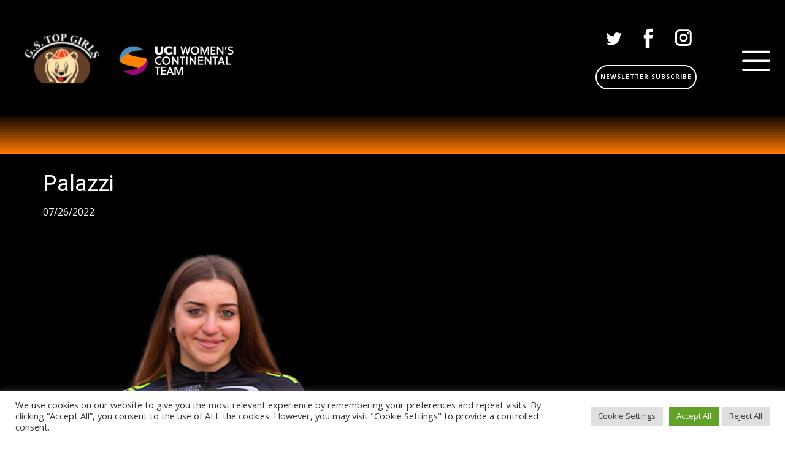

--- FILE ---
content_type: text/html; charset=UTF-8
request_url: https://gstopgirls.com/palazzi-3/
body_size: 16231
content:
<!DOCTYPE html>
<html lang="it-IT" class="no-js" style="font-size:16px">
<head>
    <meta charset="UTF-8">
    <meta name="viewport" content="width=device-width, initial-scale=1">
    <meta name="generator" content="Nicepage 4.11.3, nicepage.com" />
    <link rel="profile" href="https://gmpg.org/xfn/11">
                    <script>(function(html){html.className = html.className.replace(/\bno-js\b/,'js')})(document.documentElement);</script>
<title>Palazzi &#8211; A.S.D. GS Top Girls Fassa Bortolo</title>
    <style>
        #wpadminbar #wp-admin-bar-vtrts_free_top_button .ab-icon:before {
            content: "\f185";
            color: #1DAE22;
            top: 3px;
        }
    </style>
    <meta name='robots' content='max-image-preview:large' />
<script type="text/javascript" >                function apbct_attach_event_handler__backend(elem, event, callback){                    if(typeof window.addEventListener === "function") elem.addEventListener(event, callback);                    else                                              elem.attachEvent(event, callback);                }                apbct_attach_event_handler__backend(window, 'load', function(){                    if (typeof ctSetCookie === "function")                        ctSetCookie('ct_checkjs', '1735619322' );                    else                         console.log('APBCT ERROR: apbct-public--functions is not loaded.');                });    </script><link rel='dns-prefetch' href='//www.googletagmanager.com' />
<link rel='dns-prefetch' href='//s.w.org' />
<link rel="alternate" type="application/rss+xml" title="A.S.D. GS Top Girls Fassa Bortolo &raquo; Feed" href="https://gstopgirls.com/feed/" />
<link rel="alternate" type="application/rss+xml" title="A.S.D. GS Top Girls Fassa Bortolo &raquo; Feed dei commenti" href="https://gstopgirls.com/comments/feed/" />
<link rel="alternate" type="text/calendar" title="A.S.D. GS Top Girls Fassa Bortolo &raquo; iCal Feed" href="https://gstopgirls.com/events/?ical=1" />
    <meta property="og:title" content="Palazzi"/>
    <meta property="og:type" content="article"/>
    <meta property="og:url" content="https://gstopgirls.com/palazzi-3/"/>
    <meta property="og:site_name" content="A.S.D. GS Top Girls Fassa Bortolo"/>
    <meta property="og:description" content="Spresiano (TV) &#8211; Direttore sportivo: Lucio Rigato"/>

        <meta name="twitter:site" content="@asdtopgirls">
        <meta name="twitter:card" content="summary_large_image">
        <meta name="twitter:title" content="Palazzi">
        <meta name="twitter:description" content="Spresiano (TV) &#8211; Direttore sportivo: Lucio Rigato">
<script type="application/ld+json">{"@context":"http:\/\/schema.org","@type":"Organization","name":"A.S.D. GS Top Girls Fassa Bortolo","sameAs":["https:\/\/twitter.com\/asdtopgirls","https:\/\/it-it.facebook.com\/TopGirlsFassaBortolo\/","https:\/\/www.instagram.com\/fassabortolo.topgirls\/","https:\/\/it-it.facebook.com\/TopGirlsFassaBortolo\/","https:\/\/twitter.com\/asdtopgirls","https:\/\/www.instagram.com\/fassabortolo.topgirls\/"],"url":"https:\/\/gstopgirls.com\/","logo":"https:\/\/gstopgirls.com\/wp-content\/themes\/2023\/images\/Headerlogo3.png"}</script>
<script type="application/ld+json">{"@context":"http:\/\/schema.org","@type":"Article","mainEntityOfPage":{"@type":"WebPage","@id":"https:\/\/gstopgirls.com\/palazzi-3\/"},"headline":"Palazzi","datePublished":"2022-07-26T15:32:41+0200","dateModified":"2022-07-26T15:32:41+0200","author":{"@type":"Person","name":"Press"},"description":"","publisher":{"@type":"Organization","name":"A.S.D. GS Top Girls Fassa Bortolo","logo":{"@type":"ImageObject","url":"https:\/\/gstopgirls.com\/wp-content\/themes\/2023\/images\/Headerlogo3.png","width":1000,"height":264}}}</script>
<meta name="theme-color" content="#478ac9">
<script type="text/javascript">
window._wpemojiSettings = {"baseUrl":"https:\/\/s.w.org\/images\/core\/emoji\/14.0.0\/72x72\/","ext":".png","svgUrl":"https:\/\/s.w.org\/images\/core\/emoji\/14.0.0\/svg\/","svgExt":".svg","source":{"concatemoji":"https:\/\/gstopgirls.com\/wp-includes\/js\/wp-emoji-release.min.js?ver=1ba488a641e357f06300c684f02fc15b"}};
/*! This file is auto-generated */
!function(e,a,t){var n,r,o,i=a.createElement("canvas"),p=i.getContext&&i.getContext("2d");function s(e,t){var a=String.fromCharCode,e=(p.clearRect(0,0,i.width,i.height),p.fillText(a.apply(this,e),0,0),i.toDataURL());return p.clearRect(0,0,i.width,i.height),p.fillText(a.apply(this,t),0,0),e===i.toDataURL()}function c(e){var t=a.createElement("script");t.src=e,t.defer=t.type="text/javascript",a.getElementsByTagName("head")[0].appendChild(t)}for(o=Array("flag","emoji"),t.supports={everything:!0,everythingExceptFlag:!0},r=0;r<o.length;r++)t.supports[o[r]]=function(e){if(!p||!p.fillText)return!1;switch(p.textBaseline="top",p.font="600 32px Arial",e){case"flag":return s([127987,65039,8205,9895,65039],[127987,65039,8203,9895,65039])?!1:!s([55356,56826,55356,56819],[55356,56826,8203,55356,56819])&&!s([55356,57332,56128,56423,56128,56418,56128,56421,56128,56430,56128,56423,56128,56447],[55356,57332,8203,56128,56423,8203,56128,56418,8203,56128,56421,8203,56128,56430,8203,56128,56423,8203,56128,56447]);case"emoji":return!s([129777,127995,8205,129778,127999],[129777,127995,8203,129778,127999])}return!1}(o[r]),t.supports.everything=t.supports.everything&&t.supports[o[r]],"flag"!==o[r]&&(t.supports.everythingExceptFlag=t.supports.everythingExceptFlag&&t.supports[o[r]]);t.supports.everythingExceptFlag=t.supports.everythingExceptFlag&&!t.supports.flag,t.DOMReady=!1,t.readyCallback=function(){t.DOMReady=!0},t.supports.everything||(n=function(){t.readyCallback()},a.addEventListener?(a.addEventListener("DOMContentLoaded",n,!1),e.addEventListener("load",n,!1)):(e.attachEvent("onload",n),a.attachEvent("onreadystatechange",function(){"complete"===a.readyState&&t.readyCallback()})),(e=t.source||{}).concatemoji?c(e.concatemoji):e.wpemoji&&e.twemoji&&(c(e.twemoji),c(e.wpemoji)))}(window,document,window._wpemojiSettings);
</script>
<style type="text/css">
img.wp-smiley,
img.emoji {
	display: inline !important;
	border: none !important;
	box-shadow: none !important;
	height: 1em !important;
	width: 1em !important;
	margin: 0 0.07em !important;
	vertical-align: -0.1em !important;
	background: none !important;
	padding: 0 !important;
}
</style>
	<link rel='stylesheet' id='sbi_styles-css'  href='https://gstopgirls.com/wp-content/plugins/instagram-feed/css/sbi-styles.min.css?ver=6.0.6' type='text/css' media='all' />
<link rel='stylesheet' id='wp-block-library-css'  href='https://gstopgirls.com/wp-includes/css/dist/block-library/style.min.css?ver=1ba488a641e357f06300c684f02fc15b' type='text/css' media='all' />
<style id='global-styles-inline-css' type='text/css'>
body{--wp--preset--color--black: #000000;--wp--preset--color--cyan-bluish-gray: #abb8c3;--wp--preset--color--white: #ffffff;--wp--preset--color--pale-pink: #f78da7;--wp--preset--color--vivid-red: #cf2e2e;--wp--preset--color--luminous-vivid-orange: #ff6900;--wp--preset--color--luminous-vivid-amber: #fcb900;--wp--preset--color--light-green-cyan: #7bdcb5;--wp--preset--color--vivid-green-cyan: #00d084;--wp--preset--color--pale-cyan-blue: #8ed1fc;--wp--preset--color--vivid-cyan-blue: #0693e3;--wp--preset--color--vivid-purple: #9b51e0;--wp--preset--gradient--vivid-cyan-blue-to-vivid-purple: linear-gradient(135deg,rgba(6,147,227,1) 0%,rgb(155,81,224) 100%);--wp--preset--gradient--light-green-cyan-to-vivid-green-cyan: linear-gradient(135deg,rgb(122,220,180) 0%,rgb(0,208,130) 100%);--wp--preset--gradient--luminous-vivid-amber-to-luminous-vivid-orange: linear-gradient(135deg,rgba(252,185,0,1) 0%,rgba(255,105,0,1) 100%);--wp--preset--gradient--luminous-vivid-orange-to-vivid-red: linear-gradient(135deg,rgba(255,105,0,1) 0%,rgb(207,46,46) 100%);--wp--preset--gradient--very-light-gray-to-cyan-bluish-gray: linear-gradient(135deg,rgb(238,238,238) 0%,rgb(169,184,195) 100%);--wp--preset--gradient--cool-to-warm-spectrum: linear-gradient(135deg,rgb(74,234,220) 0%,rgb(151,120,209) 20%,rgb(207,42,186) 40%,rgb(238,44,130) 60%,rgb(251,105,98) 80%,rgb(254,248,76) 100%);--wp--preset--gradient--blush-light-purple: linear-gradient(135deg,rgb(255,206,236) 0%,rgb(152,150,240) 100%);--wp--preset--gradient--blush-bordeaux: linear-gradient(135deg,rgb(254,205,165) 0%,rgb(254,45,45) 50%,rgb(107,0,62) 100%);--wp--preset--gradient--luminous-dusk: linear-gradient(135deg,rgb(255,203,112) 0%,rgb(199,81,192) 50%,rgb(65,88,208) 100%);--wp--preset--gradient--pale-ocean: linear-gradient(135deg,rgb(255,245,203) 0%,rgb(182,227,212) 50%,rgb(51,167,181) 100%);--wp--preset--gradient--electric-grass: linear-gradient(135deg,rgb(202,248,128) 0%,rgb(113,206,126) 100%);--wp--preset--gradient--midnight: linear-gradient(135deg,rgb(2,3,129) 0%,rgb(40,116,252) 100%);--wp--preset--duotone--dark-grayscale: url('#wp-duotone-dark-grayscale');--wp--preset--duotone--grayscale: url('#wp-duotone-grayscale');--wp--preset--duotone--purple-yellow: url('#wp-duotone-purple-yellow');--wp--preset--duotone--blue-red: url('#wp-duotone-blue-red');--wp--preset--duotone--midnight: url('#wp-duotone-midnight');--wp--preset--duotone--magenta-yellow: url('#wp-duotone-magenta-yellow');--wp--preset--duotone--purple-green: url('#wp-duotone-purple-green');--wp--preset--duotone--blue-orange: url('#wp-duotone-blue-orange');--wp--preset--font-size--small: 13px;--wp--preset--font-size--medium: 20px;--wp--preset--font-size--large: 36px;--wp--preset--font-size--x-large: 42px;}.has-black-color{color: var(--wp--preset--color--black) !important;}.has-cyan-bluish-gray-color{color: var(--wp--preset--color--cyan-bluish-gray) !important;}.has-white-color{color: var(--wp--preset--color--white) !important;}.has-pale-pink-color{color: var(--wp--preset--color--pale-pink) !important;}.has-vivid-red-color{color: var(--wp--preset--color--vivid-red) !important;}.has-luminous-vivid-orange-color{color: var(--wp--preset--color--luminous-vivid-orange) !important;}.has-luminous-vivid-amber-color{color: var(--wp--preset--color--luminous-vivid-amber) !important;}.has-light-green-cyan-color{color: var(--wp--preset--color--light-green-cyan) !important;}.has-vivid-green-cyan-color{color: var(--wp--preset--color--vivid-green-cyan) !important;}.has-pale-cyan-blue-color{color: var(--wp--preset--color--pale-cyan-blue) !important;}.has-vivid-cyan-blue-color{color: var(--wp--preset--color--vivid-cyan-blue) !important;}.has-vivid-purple-color{color: var(--wp--preset--color--vivid-purple) !important;}.has-black-background-color{background-color: var(--wp--preset--color--black) !important;}.has-cyan-bluish-gray-background-color{background-color: var(--wp--preset--color--cyan-bluish-gray) !important;}.has-white-background-color{background-color: var(--wp--preset--color--white) !important;}.has-pale-pink-background-color{background-color: var(--wp--preset--color--pale-pink) !important;}.has-vivid-red-background-color{background-color: var(--wp--preset--color--vivid-red) !important;}.has-luminous-vivid-orange-background-color{background-color: var(--wp--preset--color--luminous-vivid-orange) !important;}.has-luminous-vivid-amber-background-color{background-color: var(--wp--preset--color--luminous-vivid-amber) !important;}.has-light-green-cyan-background-color{background-color: var(--wp--preset--color--light-green-cyan) !important;}.has-vivid-green-cyan-background-color{background-color: var(--wp--preset--color--vivid-green-cyan) !important;}.has-pale-cyan-blue-background-color{background-color: var(--wp--preset--color--pale-cyan-blue) !important;}.has-vivid-cyan-blue-background-color{background-color: var(--wp--preset--color--vivid-cyan-blue) !important;}.has-vivid-purple-background-color{background-color: var(--wp--preset--color--vivid-purple) !important;}.has-black-border-color{border-color: var(--wp--preset--color--black) !important;}.has-cyan-bluish-gray-border-color{border-color: var(--wp--preset--color--cyan-bluish-gray) !important;}.has-white-border-color{border-color: var(--wp--preset--color--white) !important;}.has-pale-pink-border-color{border-color: var(--wp--preset--color--pale-pink) !important;}.has-vivid-red-border-color{border-color: var(--wp--preset--color--vivid-red) !important;}.has-luminous-vivid-orange-border-color{border-color: var(--wp--preset--color--luminous-vivid-orange) !important;}.has-luminous-vivid-amber-border-color{border-color: var(--wp--preset--color--luminous-vivid-amber) !important;}.has-light-green-cyan-border-color{border-color: var(--wp--preset--color--light-green-cyan) !important;}.has-vivid-green-cyan-border-color{border-color: var(--wp--preset--color--vivid-green-cyan) !important;}.has-pale-cyan-blue-border-color{border-color: var(--wp--preset--color--pale-cyan-blue) !important;}.has-vivid-cyan-blue-border-color{border-color: var(--wp--preset--color--vivid-cyan-blue) !important;}.has-vivid-purple-border-color{border-color: var(--wp--preset--color--vivid-purple) !important;}.has-vivid-cyan-blue-to-vivid-purple-gradient-background{background: var(--wp--preset--gradient--vivid-cyan-blue-to-vivid-purple) !important;}.has-light-green-cyan-to-vivid-green-cyan-gradient-background{background: var(--wp--preset--gradient--light-green-cyan-to-vivid-green-cyan) !important;}.has-luminous-vivid-amber-to-luminous-vivid-orange-gradient-background{background: var(--wp--preset--gradient--luminous-vivid-amber-to-luminous-vivid-orange) !important;}.has-luminous-vivid-orange-to-vivid-red-gradient-background{background: var(--wp--preset--gradient--luminous-vivid-orange-to-vivid-red) !important;}.has-very-light-gray-to-cyan-bluish-gray-gradient-background{background: var(--wp--preset--gradient--very-light-gray-to-cyan-bluish-gray) !important;}.has-cool-to-warm-spectrum-gradient-background{background: var(--wp--preset--gradient--cool-to-warm-spectrum) !important;}.has-blush-light-purple-gradient-background{background: var(--wp--preset--gradient--blush-light-purple) !important;}.has-blush-bordeaux-gradient-background{background: var(--wp--preset--gradient--blush-bordeaux) !important;}.has-luminous-dusk-gradient-background{background: var(--wp--preset--gradient--luminous-dusk) !important;}.has-pale-ocean-gradient-background{background: var(--wp--preset--gradient--pale-ocean) !important;}.has-electric-grass-gradient-background{background: var(--wp--preset--gradient--electric-grass) !important;}.has-midnight-gradient-background{background: var(--wp--preset--gradient--midnight) !important;}.has-small-font-size{font-size: var(--wp--preset--font-size--small) !important;}.has-medium-font-size{font-size: var(--wp--preset--font-size--medium) !important;}.has-large-font-size{font-size: var(--wp--preset--font-size--large) !important;}.has-x-large-font-size{font-size: var(--wp--preset--font-size--x-large) !important;}
</style>
<link rel='stylesheet' id='ct_public_css-css'  href='https://gstopgirls.com/wp-content/plugins/cleantalk-spam-protect/css/cleantalk-public.min.css?ver=5.181' type='text/css' media='all' />
<link rel='stylesheet' id='cookie-law-info-css'  href='https://gstopgirls.com/wp-content/plugins/cookie-law-info/public/css/cookie-law-info-public.css?ver=2.1.2' type='text/css' media='all' />
<link rel='stylesheet' id='cookie-law-info-gdpr-css'  href='https://gstopgirls.com/wp-content/plugins/cookie-law-info/public/css/cookie-law-info-gdpr.css?ver=2.1.2' type='text/css' media='all' />
<link rel='stylesheet' id='ctf_styles-css'  href='https://gstopgirls.com/wp-content/plugins/custom-twitter-feeds/css/ctf-styles.min.css?ver=2.0.1' type='text/css' media='all' />
<link rel='stylesheet' id='wpt-twitter-feed-css'  href='https://gstopgirls.com/wp-content/plugins/wp-to-twitter/css/twitter-feed.css?ver=1ba488a641e357f06300c684f02fc15b' type='text/css' media='all' />
<link rel='stylesheet' id='cff-css'  href='https://gstopgirls.com/wp-content/plugins/custom-facebook-feed/assets/css/cff-style.min.css?ver=4.1.4' type='text/css' media='all' />
<link rel='stylesheet' id='sb-font-awesome-css'  href='https://gstopgirls.com/wp-content/plugins/custom-facebook-feed/assets/css/font-awesome.min.css?ver=4.7.0' type='text/css' media='all' />
<link rel='stylesheet' id='theme-style-css'  href='https://gstopgirls.com/wp-content/themes/2023/style.css?ver=1.0' type='text/css' media='all' />
<link rel='stylesheet' id='theme-media-css'  href='https://gstopgirls.com/wp-content/themes/2023/css/media.css?ver=1.0' type='text/css' media='all' />
<script type='text/javascript' id='ahc_front_js-js-extra'>
/* <![CDATA[ */
var ahc_ajax_front = {"ajax_url":"https:\/\/gstopgirls.com\/wp-admin\/admin-ajax.php","page_id":"8733","page_title":"Palazzi","post_type":"attachment"};
/* ]]> */
</script>
<script type='text/javascript' src='https://gstopgirls.com/wp-content/plugins/visitors-traffic-real-time-statistics/js/front.js?ver=1ba488a641e357f06300c684f02fc15b' id='ahc_front_js-js'></script>
<script type='text/javascript' src='https://gstopgirls.com/wp-includes/js/jquery/jquery.min.js?ver=3.6.0' id='jquery-core-js'></script>
<script type='text/javascript' src='https://gstopgirls.com/wp-includes/js/jquery/jquery-migrate.min.js?ver=3.3.2' id='jquery-migrate-js'></script>
<script type='text/javascript' id='spbc_cookie-js-extra'>
/* <![CDATA[ */
var spbcPublic = {"_ajax_nonce":"693a9fba77","_rest_nonce":"e606d211ae","_ajax_url":"\/wp-admin\/admin-ajax.php","_rest_url":"https:\/\/gstopgirls.com\/wp-json\/","data__set_cookies":"1","data__set_cookies__alt_sessions_type":"0"};
/* ]]> */
</script>
<script type='text/javascript' src='https://gstopgirls.com/wp-content/plugins/security-malware-firewall/js/spbc-cookie.min.js?ver=2.91' id='spbc_cookie-js'></script>
<script type='text/javascript' id='ct_public_functions-js-extra'>
/* <![CDATA[ */
var ctPublicFunctions = {"_ajax_nonce":"693a9fba77","_rest_nonce":"e606d211ae","_ajax_url":"\/wp-admin\/admin-ajax.php","_rest_url":"https:\/\/gstopgirls.com\/wp-json\/","data__cookies_type":"native","data__ajax_type":"admin_ajax","text__wait_for_decoding":"Wait for decoding...","cookiePrefix":""};
var ctPublic = {"pixel__setting":"0","pixel__enabled":"","pixel__url":null,"data__email_check_before_post":"1","data__cookies_type":"native","data__visible_fields_required":"1"};
/* ]]> */
</script>
<script type='text/javascript' src='https://gstopgirls.com/wp-content/plugins/cleantalk-spam-protect/js/apbct-public-bundle.min.js?ver=5.181' id='ct_public_functions-js'></script>
<script type='text/javascript' id='cookie-law-info-js-extra'>
/* <![CDATA[ */
var Cli_Data = {"nn_cookie_ids":[],"cookielist":[],"non_necessary_cookies":[],"ccpaEnabled":"","ccpaRegionBased":"","ccpaBarEnabled":"","strictlyEnabled":["necessary","obligatoire"],"ccpaType":"gdpr","js_blocking":"1","custom_integration":"","triggerDomRefresh":"","secure_cookies":""};
var cli_cookiebar_settings = {"animate_speed_hide":"500","animate_speed_show":"500","background":"#FFF","border":"#b1a6a6c2","border_on":"","button_1_button_colour":"#61a229","button_1_button_hover":"#4e8221","button_1_link_colour":"#fff","button_1_as_button":"1","button_1_new_win":"","button_2_button_colour":"#333","button_2_button_hover":"#292929","button_2_link_colour":"#444","button_2_as_button":"","button_2_hidebar":"","button_3_button_colour":"#dedfe0","button_3_button_hover":"#b2b2b3","button_3_link_colour":"#333333","button_3_as_button":"1","button_3_new_win":"","button_4_button_colour":"#dedfe0","button_4_button_hover":"#b2b2b3","button_4_link_colour":"#333333","button_4_as_button":"1","button_7_button_colour":"#61a229","button_7_button_hover":"#4e8221","button_7_link_colour":"#fff","button_7_as_button":"1","button_7_new_win":"","font_family":"inherit","header_fix":"","notify_animate_hide":"1","notify_animate_show":"","notify_div_id":"#cookie-law-info-bar","notify_position_horizontal":"right","notify_position_vertical":"bottom","scroll_close":"","scroll_close_reload":"","accept_close_reload":"","reject_close_reload":"","showagain_tab":"","showagain_background":"#fff","showagain_border":"#000","showagain_div_id":"#cookie-law-info-again","showagain_x_position":"100px","text":"#333333","show_once_yn":"","show_once":"10000","logging_on":"","as_popup":"","popup_overlay":"1","bar_heading_text":"","cookie_bar_as":"banner","popup_showagain_position":"bottom-right","widget_position":"left"};
var log_object = {"ajax_url":"https:\/\/gstopgirls.com\/wp-admin\/admin-ajax.php"};
/* ]]> */
</script>
<script type='text/javascript' src='https://gstopgirls.com/wp-content/plugins/cookie-law-info/public/js/cookie-law-info-public.js?ver=2.1.2' id='cookie-law-info-js'></script>

<!-- Snippet Google Analytics aggiunto da Site Kit -->
<script type='text/javascript' src='https://www.googletagmanager.com/gtag/js?id=UA-186531606-1' id='google_gtagjs-js' async></script>
<script type='text/javascript' id='google_gtagjs-js-after'>
window.dataLayer = window.dataLayer || [];function gtag(){dataLayer.push(arguments);}
gtag('set', 'linker', {"domains":["gstopgirls.com"]} );
gtag("js", new Date());
gtag("set", "developer_id.dZTNiMT", true);
gtag("config", "UA-186531606-1", {"anonymize_ip":true});
</script>

<!-- Termina lo snippet Google Analytics aggiunto da Site Kit -->
<script type='text/javascript' id='theme-script-js-extra'>
/* <![CDATA[ */
var screenReaderText = {"expand":"expand child menu","collapse":"collapse child menu"};
/* ]]> */
</script>
<script type='text/javascript' src='https://gstopgirls.com/wp-content/themes/2023/js/script.js?ver=1.0' id='theme-script-js'></script>
<script type='text/javascript' src='https://gstopgirls.com/wp-content/themes/2023/js/keyboard-image-navigation.js?ver=20160816' id='theme-keyboard-image-navigation-js'></script>
<link rel="https://api.w.org/" href="https://gstopgirls.com/wp-json/" /><link rel="alternate" type="application/json" href="https://gstopgirls.com/wp-json/wp/v2/media/8733" /><link rel="EditURI" type="application/rsd+xml" title="RSD" href="https://gstopgirls.com/xmlrpc.php?rsd" />
<link rel="wlwmanifest" type="application/wlwmanifest+xml" href="https://gstopgirls.com/wp-includes/wlwmanifest.xml" /> 
<link rel='shortlink' href='https://gstopgirls.com/?p=8733' />
<link rel="alternate" type="application/json+oembed" href="https://gstopgirls.com/wp-json/oembed/1.0/embed?url=https%3A%2F%2Fgstopgirls.com%2Fpalazzi-3%2F" />
<link rel="alternate" type="text/xml+oembed" href="https://gstopgirls.com/wp-json/oembed/1.0/embed?url=https%3A%2F%2Fgstopgirls.com%2Fpalazzi-3%2F&#038;format=xml" />
<meta name="generator" content="Site Kit by Google 1.79.1" /><style>
</style>
<meta name="keywords" content="Top Girls Fassa Bortolo ciclismo atlete calendario">
<meta name="tec-api-version" content="v1"><meta name="tec-api-origin" content="https://gstopgirls.com"><link rel="alternate" href="https://gstopgirls.com/wp-json/tribe/events/v1/" />		<script type="text/javascript">
			//Grid displaying after loading of images
			function display_grid() {
				jQuery('[id^="ei-grid-loading-"]').hide();
				jQuery('[id^="ei-grid-list-"]').show();
			}

			window.onload = display_grid;

			jQuery(function () {
				jQuery(document).on('click', '.fancybox-caption__body', function () {
					jQuery(this).toggleClass('full-caption')
				})
			});
		</script>
		<link rel="icon" href="https://gstopgirls.com/wp-content/uploads/2022/07/Palazzi.png"><!-- header styles -->

   <link id="u-google-font" rel="stylesheet" href="https://fonts.googleapis.com/css?family=Roboto:100,100i,300,300i,400,400i,500,500i,700,700i,900,900i|Open+Sans:300,300i,400,400i,500,500i,600,600i,700,700i,800,800i">
<style> .u-header {
  background-image: none;
}
.u-header .u-sheet-1 {
  min-height: 186px;
}
.u-header .u-image-1 {
  width: 640px;
  height: 170px;
  margin: 8px auto 0 -70px;
}
.u-header .u-logo-image-1 {
  width: 100%;
  height: 100%;
}
.u-header .u-social-icons-1 {
  height: 43px;
  min-height: 16px;
  width: 157px;
  min-width: 76px;
  margin: -138px 74px 0 auto;
}
.u-header .u-icon-1 {
  height: 100%;
}
.u-header .u-icon-2 {
  height: 100%;
}
.u-header .u-icon-3 {
  height: 100%;
}
.u-header .u-menu-1 {
  margin: -17px -46px 0 auto;
}
.u-header .u-nav-1 {
  font-size: 1rem;
  letter-spacing: 0px;
}
.u-header .u-nav-2 {
  font-size: 1rem;
  letter-spacing: 0px;
}
.u-header .u-nav-3 {
  font-size: 1rem;
  letter-spacing: 0px;
  width: 120px;
  margin: 20px auto 0;
}
.u-header .u-nav-4 {
  font-size: 1rem;
  letter-spacing: 0px;
}
.u-header .u-btn-1 {
  border-style: solid;
  font-weight: 700;
  text-transform: uppercase;
  font-size: 0.625rem;
  letter-spacing: 1px;
  background-image: none;
  margin: -14px 74px 40px auto;
  padding: 9px 6px 11px;
}
@media (max-width: 1199px) {
  .u-header .u-social-icons-1 {
    width: 157px;
  }
  .u-header .u-menu-1 {
    width: auto;
    margin-right: -23px;
  }
  .u-header .u-btn-1 {
    margin-top: -17px;
    margin-right: 74px;
    margin-bottom: 43px;
  }
}
@media (max-width: 991px) {
  .u-header .u-menu-1 {
    margin-top: -17px;
  }
  .u-header .u-btn-1 {
    margin-top: -17px;
  }
}
@media (max-width: 767px) {
  .u-header .u-image-1 {
    width: 478px;
    height: 126px;
  }
  .u-header .u-social-icons-1 {
    margin-top: -94px;
  }
  .u-header .u-menu-1 {
    margin-top: -24px;
  }
  .u-header .u-btn-1 {
    margin-top: -18px;
    margin-right: 74px;
    margin-bottom: 53px;
  }
}
@media (max-width: 575px) {
  .u-header .u-sheet-1 {
    min-height: 189px;
  }
  .u-header .u-image-1 {
    width: 476px;
    height: 125px;
    margin-top: 15px;
    margin-right: -156px;
    margin-left: auto;
  }
  .u-header .u-social-icons-1 {
    margin-top: -15px;
    margin-right: auto;
    margin-left: 13px;
  }
  .u-header .u-menu-1 {
    margin-top: -54px;
    margin-right: 13px;
    margin-bottom: 21px;
  }
  .u-header .u-nav-3 {
    margin-top: 23px;
  }
  .u-header .u-btn-1 {
    margin-top: -40px;
    margin-right: 42px;
    margin-bottom: 15px;
  }
}</style>
<!-- post styles -->

<style> .u-section-1 {
  background-image: linear-gradient(black, #ff7b00);
}
.u-section-1 .u-sheet-1 {
  min-height: 65px;
}
 .u-section-2 {
  background-image: none;
}
.u-section-2 .u-sheet-1 {
  min-height: 783px;
}
.u-section-2 .u-image-1 {
  height: 500px;
  margin: 60px auto 0 0;
}
.u-section-2 .u-text-1 {
  margin: 30px 0 0;
}
.u-section-2 .u-metadata-1 {
  margin: 13px auto 0 0;
}
.u-section-2 .u-text-2 {
  margin: 30px 0 60px;
}
@media (max-width: 1199px) {
  .u-section-2 .u-image-1 {
    margin-right: initial;
    margin-left: initial;
  }
  .u-section-2 .u-text-1 {
    margin-right: initial;
    margin-left: initial;
  }
}
@media (max-width: 991px) {
  .u-section-2 .u-sheet-1 {
    min-height: 768px;
  }
  .u-section-2 .u-image-1 {
    height: 460px;
    margin-right: initial;
    margin-left: initial;
  }
}
@media (max-width: 767px) {
  .u-section-2 .u-text-2 {
    margin-right: initial;
    margin-left: initial;
  }
}
@media (max-width: 575px) {
  .u-section-2 .u-sheet-1 {
    min-height: 659px;
  }
  .u-section-2 .u-image-1 {
    height: 326px;
    margin-right: initial;
    margin-left: initial;
  }
}
 .u-section-3 {
  background-image: linear-gradient(#ff7b00, black);
}
.u-section-3 .u-sheet-1 {
  min-height: 65px;
}
</style>
<!-- footer styles -->

<style> .u-footer {
  background-image: none;
}
.u-footer .u-sheet-1 {
  min-height: 519px;
}
.u-footer .u-line-1 {
  width: 1262px;
  border-style: solid;
  animation-duration: 1000ms;
  transform-origin: right center 0px;
  margin: 160px -61px 0;
}
.u-footer .u-image-1 {
  width: 124px;
  height: 71px;
  margin: 17px auto 0;
}
.u-footer .u-image-2 {
  width: 203px;
  height: 40px;
  margin: -55px 672px 0 auto;
}
.u-footer .u-image-3 {
  width: 179px;
  height: 34px;
  margin: -31px 289px 0 auto;
}
.u-footer .u-image-4 {
  width: 106px;
  height: 106px;
  margin: 11px 672px 0 auto;
}
.u-footer .u-image-5 {
  width: 225px;
  height: 43px;
  margin: -17px auto 0 365px;
}
.u-footer .u-image-6 {
  width: 89px;
  height: 89px;
  margin: -122px 38px 0 auto;
}
.u-footer .u-image-7 {
  width: 72px;
  height: 72px;
  margin: -81px 498px 0 auto;
}
.u-footer .u-image-8 {
  width: 90px;
  height: 48px;
  margin: -65px 295px 0 auto;
}
.u-footer .u-image-9 {
  width: 80px;
  height: 58px;
  object-position: 50% 88.53%;
  margin: -47px auto 0 38px;
}
.u-footer .u-image-10 {
  width: 149px;
  height: 33px;
  margin: -54px 140px 0 auto;
}
.u-footer .u-image-11 {
  width: 88px;
  height: 45px;
  margin: -31px 396px 0 auto;
}
.u-footer .u-image-12 {
  width: 79px;
  height: 41px;
  margin: -45px auto 0 478px;
}
.u-footer .u-image-13 {
  width: 72px;
  height: 45px;
  object-position: 0% 100%;
  margin: -40px auto 0 265px;
}
.u-footer .u-image-14 {
  width: 111px;
  height: 32px;
  margin: -41px auto 0 130px;
}
.u-footer .u-image-15 {
  width: 123px;
  height: 43px;
  margin: 22px 410px 0 auto;
}
.u-footer .u-image-16 {
  width: 146px;
  height: 42px;
  margin: -43px 249px 0 auto;
}
.u-footer .u-image-17 {
  width: 225px;
  height: 43px;
  margin: -42px auto 0 128px;
}
.u-footer .u-line-2 {
  width: 1262px;
  border-style: solid;
  animation-duration: 1000ms;
  transform-origin: left center 0px;
  margin: 12px -61px 0;
}
.u-footer .u-social-icons-1 {
  height: 32px;
  min-height: 16px;
  width: 116px;
  min-width: 68px;
  white-space: nowrap;
  animation-duration: 1000ms;
  margin: 15px auto 0;
}
.u-footer .u-icon-1 {
  height: 100%;
}
.u-footer .u-icon-2 {
  height: 100%;
}
.u-footer .u-icon-3 {
  height: 100%;
}
.u-footer .u-text-1 {
  width: 403px;
  margin: 11px auto 43px;
}
@media (max-width: 1199px) {
  .u-footer .u-sheet-1 {
    min-height: 521px;
  }
  .u-footer .u-line-1 {
    width: 997px;
    margin-top: 161px;
    margin-right: -35px;
    margin-left: -22px;
  }
  .u-footer .u-image-1 {
    width: 90px;
    height: 52px;
    margin-top: 10px;
  }
  .u-footer .u-image-2 {
    width: 203px;
    height: 40px;
    margin-top: -49px;
    margin-right: auto;
    margin-left: 193px;
  }
  .u-footer .u-image-3 {
    width: 179px;
    height: 34px;
    margin-top: -34px;
    margin-right: 216px;
  }
  .u-footer .u-image-4 {
    width: 106px;
    height: 106px;
    margin-top: -1px;
    margin-right: auto;
    margin-left: 346px;
  }
  .u-footer .u-image-5 {
    width: 201px;
    height: 38px;
    margin-top: -5px;
    margin-left: 218px;
  }
  .u-footer .u-image-6 {
    width: 47px;
    height: 47px;
    margin-top: -109px;
    margin-right: 37px;
  }
  .u-footer .u-image-7 {
    width: 72px;
    margin-top: -56px;
    margin-right: 105px;
  }
  .u-footer .u-image-8 {
    width: 90px;
    margin-top: -64px;
    margin-right: 282px;
  }
  .u-footer .u-image-9 {
    width: 80px;
    height: 58px;
    margin-top: -49px;
    margin-left: 48px;
  }
  .u-footer .u-image-10 {
    width: 149px;
    height: 33px;
    margin-top: 17px;
    margin-right: 40px;
  }
  .u-footer .u-image-11 {
    width: 88px;
    height: 44px;
    margin-top: -101px;
    margin-right: 382px;
  }
  .u-footer .u-image-12 {
    width: 79px;
    height: 41px;
    margin-top: -46px;
    margin-right: 196px;
    margin-left: auto;
  }
  .u-footer .u-image-13 {
    width: 72px;
    height: 45px;
    margin-top: -39px;
    margin-left: 259px;
  }
  .u-footer .u-image-14 {
    width: 111px;
    margin-top: -42px;
    margin-left: 136px;
  }
  .u-footer .u-image-15 {
    width: 108px;
    height: 39px;
    margin-top: 33px;
    margin-right: 223px;
  }
  .u-footer .u-image-16 {
    width: 132px;
    height: 38px;
    margin-top: -40px;
    margin-right: 356px;
  }
  .u-footer .u-image-17 {
    width: 146px;
    height: 28px;
    margin-top: -33px;
    margin-left: 40px;
  }
  .u-footer .u-line-2 {
    width: 997px;
    margin-top: 22px;
    margin-left: -28px;
    margin-right: -28px;
  }
  .u-footer .u-social-icons-1 {
    width: 116px;
    margin-top: 10px;
  }
  .u-footer .u-text-1 {
    width: 401px;
    margin-top: 11px;
    margin-bottom: 60px;
  }
}
@media (max-width: 991px) {
  .u-footer .u-line-1 {
    margin-top: 63px;
    margin-right: initial;
    margin-left: initial;
    width: auto;
  }
  .u-footer .u-image-1 {
    margin-top: 15px;
  }
  .u-footer .u-image-2 {
    margin-top: -49px;
    margin-left: 91px;
  }
  .u-footer .u-image-3 {
    margin-top: -34px;
    margin-right: 115px;
  }
  .u-footer .u-image-4 {
    margin-top: -10px;
    margin-left: 223px;
  }
  .u-footer .u-image-5 {
    width: 162px;
    height: 31px;
    margin-top: 37px;
    margin-left: auto;
  }
  .u-footer .u-image-6 {
    width: 53px;
    height: 54px;
    margin-top: -98px;
    margin-right: 26px;
  }
  .u-footer .u-image-7 {
    margin-top: -112px;
    margin-right: 115px;
  }
  .u-footer .u-image-8 {
    margin-top: -64px;
    margin-right: 17px;
  }
  .u-footer .u-image-9 {
    width: 65px;
    height: 47px;
    margin-top: 6px;
    margin-left: 31px;
  }
  .u-footer .u-image-10 {
    margin-top: -40px;
    margin-right: 211px;
  }
  .u-footer .u-image-11 {
    margin-top: -83px;
    margin-right: 292px;
  }
  .u-footer .u-image-12 {
    margin-top: -48px;
    margin-right: 204px;
  }
  .u-footer .u-image-13 {
    margin-top: -36px;
    margin-left: 136px;
  }
  .u-footer .u-image-14 {
    margin-top: -47px;
    margin-left: 18px;
  }
  .u-footer .u-image-15 {
    width: 108px;
    margin-top: 15px;
    margin-right: 92px;
  }
  .u-footer .u-image-16 {
    width: 108px;
    height: 31px;
    margin-top: -34px;
    margin-right: auto;
    margin-left: 118px;
  }
  .u-footer .u-image-17 {
    width: 111px;
    height: 21px;
    margin-top: -27px;
    margin-left: 238px;
  }
  .u-footer .u-line-2 {
    margin-top: 80px;
    margin-right: initial;
    margin-left: initial;
    width: auto;
  }
  .u-footer .u-social-icons-1 {
    margin-top: 16px;
  }
  .u-footer .u-text-1 {
    width: 400px;
    margin-top: 13px;
  }
}
@media (max-width: 767px) {
  .u-footer .u-line-1 {
    margin-top: 42px;
    width: auto;
    margin-right: initial;
    margin-left: initial;
  }
  .u-footer .u-image-1 {
    margin-top: 14px;
  }
  .u-footer .u-image-2 {
    width: 175px;
    height: 34px;
    margin-top: -43px;
    margin-left: 0;
  }
  .u-footer .u-image-3 {
    margin-top: -29px;
    margin-right: 0;
  }
  .u-footer .u-image-4 {
    width: 84px;
    height: 84px;
    margin-top: -9px;
    margin-left: auto;
  }
  .u-footer .u-image-5 {
    width: 130px;
    height: 24px;
    margin-top: -9px;
  }
  .u-footer .u-image-6 {
    width: 53px;
    height: 53px;
    margin-top: 8px;
    margin-right: 205px;
  }
  .u-footer .u-image-7 {
    width: 59px;
    height: 59px;
    margin-top: -148px;
    margin-right: 93px;
  }
  .u-footer .u-image-8 {
    margin-top: -54px;
    margin-right: auto;
    margin-left: 141px;
  }
  .u-footer .u-image-9 {
    width: 48px;
    height: 35px;
    margin-top: -43px;
    margin-left: 0;
  }
  .u-footer .u-image-10 {
    width: 115px;
    height: 25px;
    margin-top: 16px;
    margin-right: auto;
    margin-left: 0;
  }
  .u-footer .u-image-11 {
    margin-top: -77px;
    margin-right: 0;
  }
  .u-footer .u-image-12 {
    width: 63px;
    height: 33px;
    margin-top: -42px;
    margin-right: 158px;
  }
  .u-footer .u-image-13 {
    margin-top: 58px;
    margin-left: 175px;
  }
  .u-footer .u-image-14 {
    width: 83px;
    height: 24px;
    margin-top: -132px;
    margin-left: 58px;
  }
  .u-footer .u-image-15 {
    width: 80px;
    height: 29px;
    margin-top: 20px;
    margin-right: 118px;
  }
  .u-footer .u-image-16 {
    width: 81px;
    height: 23px;
    margin-top: -26px;
    margin-right: 98px;
  }
  .u-footer .u-image-17 {
    width: 111px;
    height: 21px;
    margin-top: -22px;
    margin-right: 0;
    margin-left: auto;
  }
  .u-footer .u-line-2 {
    margin-top: 72px;
    width: auto;
    margin-right: initial;
    margin-left: initial;
  }
  .u-footer .u-social-icons-1 {
    margin-top: 14px;
  }
  .u-footer .u-text-1 {
    margin-top: 10px;
  }
}
@media (max-width: 575px) {
  .u-footer .u-line-1 {
    margin-top: 62px;
    width: auto;
    margin-right: initial;
    margin-left: initial;
  }
  .u-footer .u-image-1 {
    width: 59px;
    height: 34px;
    margin-top: 15px;
  }
  .u-footer .u-image-2 {
    width: 116px;
    height: 23px;
    margin-top: -34px;
  }
  .u-footer .u-image-3 {
    width: 120px;
    height: 23px;
    margin-top: -17px;
    margin-right: auto;
    margin-left: 220px;
  }
  .u-footer .u-image-4 {
    width: 61px;
    height: 61px;
    margin-top: -9px;
    margin-right: 109px;
  }
  .u-footer .u-image-5 {
    width: 130px;
    height: 24px;
    margin-top: 22px;
    margin-right: 90px;
  }
  .u-footer .u-image-6 {
    width: 34px;
    height: 34px;
    margin-top: -95px;
    margin-right: 0;
  }
  .u-footer .u-image-7 {
    width: 29px;
    height: 29px;
    margin-top: -31px;
    margin-right: 42px;
  }
  .u-footer .u-image-8 {
    width: 65px;
    height: 35px;
    margin-top: -32px;
    margin-left: 105px;
  }
  .u-footer .u-image-9 {
    width: 37px;
    height: 27px;
    margin-top: -32px;
  }
  .u-footer .u-image-10 {
    width: 91px;
    height: 20px;
    margin-top: 8px;
    margin-left: 37px;
  }
  .u-footer .u-image-11 {
    width: 58px;
    height: 29px;
    margin-top: -21px;
    margin-right: 63px;
  }
  .u-footer .u-image-12 {
    width: 37px;
    height: 19px;
    margin-top: -58px;
    margin-right: 72px;
  }
  .u-footer .u-image-13 {
    width: 47px;
    height: 29px;
    margin-top: 13px;
    margin-left: auto;
  }
  .u-footer .u-image-14 {
    width: 70px;
    height: 20px;
    margin-top: -63px;
    margin-left: 43px;
  }
  .u-footer .u-image-15 {
    margin-top: 42px;
    margin-right: 0;
  }
  .u-footer .u-image-16 {
    width: 82px;
    height: 23px;
    margin-top: 8px;
    margin-left: auto;
    margin-right: auto;
  }
  .u-footer .u-image-17 {
    margin-top: -56px;
    margin-right: auto;
    margin-left: 0;
  }
  .u-footer .u-line-2 {
    margin-top: 45px;
    width: auto;
    margin-right: initial;
    margin-left: initial;
  }
  .u-footer .u-social-icons-1 {
    margin-top: 13px;
  }
  .u-footer .u-text-1 {
    width: 266px;
    margin-top: 11px;
  }
}</style>

<!-- Snippet Google AdSense aggiunto da Site Kit -->
<meta name="google-adsense-platform-account" content="ca-host-pub-2644536267352236">
<meta name="google-adsense-platform-domain" content="sitekit.withgoogle.com">
<!-- Termina lo snippet Google AdSense aggiunto da Site Kit -->
<link rel="alternate" type="application/rss+xml" title="RSS" href="https://gstopgirls.com/rsslatest.xml" /><script>
    if (!document.querySelector("meta[name='viewport")) {
        var vpMeta = document.createElement('meta');
        vpMeta.name = "viewport";
        vpMeta.content = "width=device-width, initial-scale=1.0";
        document.getElementsByTagName('head')[0].appendChild(vpMeta);
    }
</script>    
    
    
</head>

<body data-rsssl=1 class="attachment attachment-template-default single single-attachment postid-8733 attachmentid-8733 attachment-png tribe-no-js no-sidebar u-body u-white u-xl-mode  u-xl-mode"style="" >
<svg xmlns="http://www.w3.org/2000/svg" viewBox="0 0 0 0" width="0" height="0" focusable="false" role="none" style="visibility: hidden; position: absolute; left: -9999px; overflow: hidden;" ><defs><filter id="wp-duotone-dark-grayscale"><feColorMatrix color-interpolation-filters="sRGB" type="matrix" values=" .299 .587 .114 0 0 .299 .587 .114 0 0 .299 .587 .114 0 0 .299 .587 .114 0 0 " /><feComponentTransfer color-interpolation-filters="sRGB" ><feFuncR type="table" tableValues="0 0.49803921568627" /><feFuncG type="table" tableValues="0 0.49803921568627" /><feFuncB type="table" tableValues="0 0.49803921568627" /><feFuncA type="table" tableValues="1 1" /></feComponentTransfer><feComposite in2="SourceGraphic" operator="in" /></filter></defs></svg><svg xmlns="http://www.w3.org/2000/svg" viewBox="0 0 0 0" width="0" height="0" focusable="false" role="none" style="visibility: hidden; position: absolute; left: -9999px; overflow: hidden;" ><defs><filter id="wp-duotone-grayscale"><feColorMatrix color-interpolation-filters="sRGB" type="matrix" values=" .299 .587 .114 0 0 .299 .587 .114 0 0 .299 .587 .114 0 0 .299 .587 .114 0 0 " /><feComponentTransfer color-interpolation-filters="sRGB" ><feFuncR type="table" tableValues="0 1" /><feFuncG type="table" tableValues="0 1" /><feFuncB type="table" tableValues="0 1" /><feFuncA type="table" tableValues="1 1" /></feComponentTransfer><feComposite in2="SourceGraphic" operator="in" /></filter></defs></svg><svg xmlns="http://www.w3.org/2000/svg" viewBox="0 0 0 0" width="0" height="0" focusable="false" role="none" style="visibility: hidden; position: absolute; left: -9999px; overflow: hidden;" ><defs><filter id="wp-duotone-purple-yellow"><feColorMatrix color-interpolation-filters="sRGB" type="matrix" values=" .299 .587 .114 0 0 .299 .587 .114 0 0 .299 .587 .114 0 0 .299 .587 .114 0 0 " /><feComponentTransfer color-interpolation-filters="sRGB" ><feFuncR type="table" tableValues="0.54901960784314 0.98823529411765" /><feFuncG type="table" tableValues="0 1" /><feFuncB type="table" tableValues="0.71764705882353 0.25490196078431" /><feFuncA type="table" tableValues="1 1" /></feComponentTransfer><feComposite in2="SourceGraphic" operator="in" /></filter></defs></svg><svg xmlns="http://www.w3.org/2000/svg" viewBox="0 0 0 0" width="0" height="0" focusable="false" role="none" style="visibility: hidden; position: absolute; left: -9999px; overflow: hidden;" ><defs><filter id="wp-duotone-blue-red"><feColorMatrix color-interpolation-filters="sRGB" type="matrix" values=" .299 .587 .114 0 0 .299 .587 .114 0 0 .299 .587 .114 0 0 .299 .587 .114 0 0 " /><feComponentTransfer color-interpolation-filters="sRGB" ><feFuncR type="table" tableValues="0 1" /><feFuncG type="table" tableValues="0 0.27843137254902" /><feFuncB type="table" tableValues="0.5921568627451 0.27843137254902" /><feFuncA type="table" tableValues="1 1" /></feComponentTransfer><feComposite in2="SourceGraphic" operator="in" /></filter></defs></svg><svg xmlns="http://www.w3.org/2000/svg" viewBox="0 0 0 0" width="0" height="0" focusable="false" role="none" style="visibility: hidden; position: absolute; left: -9999px; overflow: hidden;" ><defs><filter id="wp-duotone-midnight"><feColorMatrix color-interpolation-filters="sRGB" type="matrix" values=" .299 .587 .114 0 0 .299 .587 .114 0 0 .299 .587 .114 0 0 .299 .587 .114 0 0 " /><feComponentTransfer color-interpolation-filters="sRGB" ><feFuncR type="table" tableValues="0 0" /><feFuncG type="table" tableValues="0 0.64705882352941" /><feFuncB type="table" tableValues="0 1" /><feFuncA type="table" tableValues="1 1" /></feComponentTransfer><feComposite in2="SourceGraphic" operator="in" /></filter></defs></svg><svg xmlns="http://www.w3.org/2000/svg" viewBox="0 0 0 0" width="0" height="0" focusable="false" role="none" style="visibility: hidden; position: absolute; left: -9999px; overflow: hidden;" ><defs><filter id="wp-duotone-magenta-yellow"><feColorMatrix color-interpolation-filters="sRGB" type="matrix" values=" .299 .587 .114 0 0 .299 .587 .114 0 0 .299 .587 .114 0 0 .299 .587 .114 0 0 " /><feComponentTransfer color-interpolation-filters="sRGB" ><feFuncR type="table" tableValues="0.78039215686275 1" /><feFuncG type="table" tableValues="0 0.94901960784314" /><feFuncB type="table" tableValues="0.35294117647059 0.47058823529412" /><feFuncA type="table" tableValues="1 1" /></feComponentTransfer><feComposite in2="SourceGraphic" operator="in" /></filter></defs></svg><svg xmlns="http://www.w3.org/2000/svg" viewBox="0 0 0 0" width="0" height="0" focusable="false" role="none" style="visibility: hidden; position: absolute; left: -9999px; overflow: hidden;" ><defs><filter id="wp-duotone-purple-green"><feColorMatrix color-interpolation-filters="sRGB" type="matrix" values=" .299 .587 .114 0 0 .299 .587 .114 0 0 .299 .587 .114 0 0 .299 .587 .114 0 0 " /><feComponentTransfer color-interpolation-filters="sRGB" ><feFuncR type="table" tableValues="0.65098039215686 0.40392156862745" /><feFuncG type="table" tableValues="0 1" /><feFuncB type="table" tableValues="0.44705882352941 0.4" /><feFuncA type="table" tableValues="1 1" /></feComponentTransfer><feComposite in2="SourceGraphic" operator="in" /></filter></defs></svg><svg xmlns="http://www.w3.org/2000/svg" viewBox="0 0 0 0" width="0" height="0" focusable="false" role="none" style="visibility: hidden; position: absolute; left: -9999px; overflow: hidden;" ><defs><filter id="wp-duotone-blue-orange"><feColorMatrix color-interpolation-filters="sRGB" type="matrix" values=" .299 .587 .114 0 0 .299 .587 .114 0 0 .299 .587 .114 0 0 .299 .587 .114 0 0 " /><feComponentTransfer color-interpolation-filters="sRGB" ><feFuncR type="table" tableValues="0.098039215686275 1" /><feFuncG type="table" tableValues="0 0.66274509803922" /><feFuncB type="table" tableValues="0.84705882352941 0.41960784313725" /><feFuncA type="table" tableValues="1 1" /></feComponentTransfer><feComposite in2="SourceGraphic" operator="in" /></filter></defs></svg><div id="page" class="site">
    <a class="skip-link screen-reader-text" href="#content">Skip to content</a>
    <header class="u-black u-clearfix u-header u-header" id="sec-62ce" data-animation-name="" data-animation-duration="0" data-animation-delay="0" data-animation-direction="">
  <div class="u-clearfix u-sheet u-sheet-1">
    <a href="https://gstopgirls.com/" class="u-image u-logo u-image-1 custom-logo-link" data-image-width="1000" data-image-height="264">
      <img src="https://gstopgirls.com/wp-content/themes/2023/images/Headerlogo3.png" class="u-logo-image u-logo-image-1">
    </a>
    <div class="u-social-icons u-spacing-14 u-social-icons-1">
      <a class="u-social-url" title="twitter" target="_blank" href="https://twitter.com/asdtopgirls"><span class="u-icon u-social-icon u-social-twitter u-text-black u-icon-1"><svg class="u-svg-link" preserveAspectRatio="xMidYMin slice" viewBox="0 0 112 112" style=""><use xmlns:xlink="http://www.w3.org/1999/xlink" xlink:href="#svg-aaaf"></use></svg><svg class="u-svg-content" viewBox="0 0 112 112" x="0" y="0" id="svg-aaaf"><circle fill="currentColor" class="st0" cx="56.1" cy="56.1" r="55"></circle><path fill="#FFFFFF" d="M83.8,47.3c0,0.6,0,1.2,0,1.7c0,17.7-13.5,38.2-38.2,38.2C38,87.2,31,85,25,81.2c1,0.1,2.1,0.2,3.2,0.2
c6.3,0,12.1-2.1,16.7-5.7c-5.9-0.1-10.8-4-12.5-9.3c0.8,0.2,1.7,0.2,2.5,0.2c1.2,0,2.4-0.2,3.5-0.5c-6.1-1.2-10.8-6.7-10.8-13.1
c0-0.1,0-0.1,0-0.2c1.8,1,3.9,1.6,6.1,1.7c-3.6-2.4-6-6.5-6-11.2c0-2.5,0.7-4.8,1.8-6.7c6.6,8.1,16.5,13.5,27.6,14
c-0.2-1-0.3-2-0.3-3.1c0-7.4,6-13.4,13.4-13.4c3.9,0,7.3,1.6,9.8,4.2c3.1-0.6,5.9-1.7,8.5-3.3c-1,3.1-3.1,5.8-5.9,7.4
c2.7-0.3,5.3-1,7.7-2.1C88.7,43,86.4,45.4,83.8,47.3z"></path></svg></span>
      </a>
      <a class="u-social-url" title="facebook" target="_blank" href="https://it-it.facebook.com/TopGirlsFassaBortolo/"><span class="u-icon u-social-facebook u-social-icon u-text-black u-icon-2"><svg class="u-svg-link" preserveAspectRatio="xMidYMin slice" viewBox="0 0 112 112" style=""><use xmlns:xlink="http://www.w3.org/1999/xlink" xlink:href="#svg-2213"></use></svg><svg class="u-svg-content" viewBox="0 0 112 112" x="0" y="0" id="svg-2213"><circle fill="currentColor" cx="56.1" cy="56.1" r="55"></circle><path fill="#FFFFFF" d="M73.5,31.6h-9.1c-1.4,0-3.6,0.8-3.6,3.9v8.5h12.6L72,58.3H60.8v40.8H43.9V58.3h-8V43.9h8v-9.2
c0-6.7,3.1-17,17-17h12.5v13.9H73.5z"></path></svg></span>
      </a>
      <a class="u-social-url" title="instagram" target="_blank" href="https://www.instagram.com/fassabortolo.topgirls/"><span class="u-icon u-social-icon u-social-instagram u-text-black u-icon-3"><svg class="u-svg-link" preserveAspectRatio="xMidYMin slice" viewBox="0 0 112 112" style=""><use xmlns:xlink="http://www.w3.org/1999/xlink" xlink:href="#svg-acaf"></use></svg><svg class="u-svg-content" viewBox="0 0 112 112" x="0" y="0" id="svg-acaf"><circle fill="currentColor" cx="56.1" cy="56.1" r="55"></circle><path fill="#FFFFFF" d="M55.9,38.2c-9.9,0-17.9,8-17.9,17.9C38,66,46,74,55.9,74c9.9,0,17.9-8,17.9-17.9C73.8,46.2,65.8,38.2,55.9,38.2
z M55.9,66.4c-5.7,0-10.3-4.6-10.3-10.3c-0.1-5.7,4.6-10.3,10.3-10.3c5.7,0,10.3,4.6,10.3,10.3C66.2,61.8,61.6,66.4,55.9,66.4z"></path><path fill="#FFFFFF" d="M74.3,33.5c-2.3,0-4.2,1.9-4.2,4.2s1.9,4.2,4.2,4.2s4.2-1.9,4.2-4.2S76.6,33.5,74.3,33.5z"></path><path fill="#FFFFFF" d="M73.1,21.3H38.6c-9.7,0-17.5,7.9-17.5,17.5v34.5c0,9.7,7.9,17.6,17.5,17.6h34.5c9.7,0,17.5-7.9,17.5-17.5V38.8
C90.6,29.1,82.7,21.3,73.1,21.3z M83,73.3c0,5.5-4.5,9.9-9.9,9.9H38.6c-5.5,0-9.9-4.5-9.9-9.9V38.8c0-5.5,4.5-9.9,9.9-9.9h34.5
c5.5,0,9.9,4.5,9.9,9.9V73.3z"></path></svg></span>
      </a>
    </div>
    <nav class="u-dropdown-icon u-menu u-menu-dropdown u-menu-open-right u-offcanvas u-offcanvas-shift u-menu-1" data-responsive-from="XL">
      <div class="menu-collapse" style="font-size: 1rem; letter-spacing: 0px;">
        <a class="u-button-style u-custom-left-right-menu-spacing u-custom-padding-bottom u-custom-top-bottom-menu-spacing u-nav-link u-text-active-palette-1-base u-text-hover-palette-2-base" href="#" style="font-size: calc(1em + 30px); color: rgb(255, 255, 255) !important;">
          <svg class="u-svg-link" preserveAspectRatio="xMidYMin slice" viewBox="0 -53 384 384" style=""><use xmlns:xlink="http://www.w3.org/1999/xlink" xlink:href="#svg-d393"></use></svg>
          <svg class="u-svg-content" viewBox="0 -53 384 384" id="svg-d393"><path d="m368 154.667969h-352c-8.832031 0-16-7.167969-16-16s7.167969-16 16-16h352c8.832031 0 16 7.167969 16 16s-7.167969 16-16 16zm0 0"></path><path d="m368 32h-352c-8.832031 0-16-7.167969-16-16s7.167969-16 16-16h352c8.832031 0 16 7.167969 16 16s-7.167969 16-16 16zm0 0"></path><path d="m368 277.332031h-352c-8.832031 0-16-7.167969-16-16s7.167969-16 16-16h352c8.832031 0 16 7.167969 16 16s-7.167969 16-16 16zm0 0"></path></svg>
        </a>
      </div>
      <div class="u-custom-menu u-nav-container">
        <ul id="menu-menu-1-26" class="u-nav u-unstyled u-nav-1"><li id="menu-item-10171" class="menu-item menu-item-type-post_type menu-item-object-page menu-item-home menu-item-10171 u-nav-item"><a href="https://gstopgirls.com/" class="u-button-style u-nav-link u-text-active-white u-text-hover-palette-1-base u-text-white" style="padding: 10px 20px;">HOMEPAGE</a></li><li id="menu-item-10172" class="menu-item menu-item-type-post_type menu-item-object-page menu-item-10172 u-nav-item"><a href="https://gstopgirls.com/chi-siamo/" class="u-button-style u-nav-link u-text-active-white u-text-hover-palette-1-base u-text-white" style="padding: 10px 20px;">CHI SIAMO</a></li><li id="menu-item-10173" class="menu-item menu-item-type-post_type menu-item-object-page menu-item-10173 u-nav-item"><a href="https://gstopgirls.com/squadra/" class="u-button-style u-nav-link u-text-active-white u-text-hover-palette-1-base u-text-white" style="padding: 10px 20px;">SQUADRA</a></li><li id="menu-item-10174" class="menu-item menu-item-type-custom menu-item-object-custom menu-item-has-children menu-item-10174 u-nav-item"><a class="u-button-style u-nav-link u-text-active-white u-text-hover-palette-1-base u-text-white" style="padding: 10px 20px;">GARE</a><div class="u-nav-popup"><ul class="u-h-spacing-20 u-nav u-unstyled u-v-spacing-10 u-nav-2">	<li id="menu-item-10175" class="menu-item menu-item-type-post_type menu-item-object-page menu-item-10175 u-nav-item"><a href="https://gstopgirls.com/calendario/" class="u-button-style u-custom-color-1 u-nav-link u-text-white">CALENDARIO</a></li><li id="menu-item-10176" class="menu-item menu-item-type-post_type menu-item-object-page menu-item-10176 u-nav-item"><a href="https://gstopgirls.com/risultati/" class="u-button-style u-custom-color-1 u-nav-link u-text-white">RISULTATI</a></li>
</ul>
</li><li id="menu-item-10177" class="menu-item menu-item-type-post_type menu-item-object-page menu-item-10177 u-nav-item"><a href="https://gstopgirls.com/news/" class="u-button-style u-nav-link u-text-active-white u-text-hover-palette-1-base u-text-white" style="padding: 10px 20px;">NEWS</a></li><li id="menu-item-10178" class="menu-item menu-item-type-post_type menu-item-object-page menu-item-10178 u-nav-item"><a href="https://gstopgirls.com/galleria/" class="u-button-style u-nav-link u-text-active-white u-text-hover-palette-1-base u-text-white" style="padding: 10px 20px;">GALLERIA</a></li><li id="menu-item-10179" class="menu-item menu-item-type-post_type menu-item-object-page menu-item-10179 u-nav-item"><a href="https://gstopgirls.com/sponsor/" class="u-button-style u-nav-link u-text-active-white u-text-hover-palette-1-base u-text-white" style="padding: 10px 20px;">SPONSOR</a></li><li id="menu-item-10180" class="menu-item menu-item-type-post_type menu-item-object-page menu-item-10180 u-nav-item"><a href="https://gstopgirls.com/contatti/" class="u-button-style u-nav-link u-text-active-white u-text-hover-palette-1-base u-text-white" style="padding: 10px 20px;">CONTATTI</a></li>
</ul>
      </div>
      <div class="u-custom-menu u-nav-container-collapse">
        <div class="u-black u-container-style u-inner-container-layout u-opacity u-opacity-95 u-sidenav">
          <div class="u-inner-container-layout u-sidenav-overflow">
            <div class="u-menu-close"></div>
            <ul id="menu-menu-1-27" class="u-align-center u-nav u-popupmenu-items u-unstyled u-nav-3"><li class="menu-item menu-item-type-post_type menu-item-object-page menu-item-home menu-item-10171 u-nav-item"><a href="https://gstopgirls.com/" class="u-button-style u-nav-link" style="padding: 10px 20px;">HOMEPAGE</a></li><li class="menu-item menu-item-type-post_type menu-item-object-page menu-item-10172 u-nav-item"><a href="https://gstopgirls.com/chi-siamo/" class="u-button-style u-nav-link" style="padding: 10px 20px;">CHI SIAMO</a></li><li class="menu-item menu-item-type-post_type menu-item-object-page menu-item-10173 u-nav-item"><a href="https://gstopgirls.com/squadra/" class="u-button-style u-nav-link" style="padding: 10px 20px;">SQUADRA</a></li><li class="menu-item menu-item-type-custom menu-item-object-custom menu-item-has-children menu-item-10174 u-nav-item"><a class="u-button-style u-nav-link" style="padding: 10px 20px;">GARE</a><div class="u-nav-popup"><ul class="u-h-spacing-20 u-nav u-unstyled u-v-spacing-10 u-nav-4">	<li class="menu-item menu-item-type-post_type menu-item-object-page menu-item-10175 u-nav-item"><a href="https://gstopgirls.com/calendario/" class="u-button-style u-nav-link">CALENDARIO</a></li><li class="menu-item menu-item-type-post_type menu-item-object-page menu-item-10176 u-nav-item"><a href="https://gstopgirls.com/risultati/" class="u-button-style u-nav-link">RISULTATI</a></li>
</ul>
</li><li class="menu-item menu-item-type-post_type menu-item-object-page menu-item-10177 u-nav-item"><a href="https://gstopgirls.com/news/" class="u-button-style u-nav-link" style="padding: 10px 20px;">NEWS</a></li><li class="menu-item menu-item-type-post_type menu-item-object-page menu-item-10178 u-nav-item"><a href="https://gstopgirls.com/galleria/" class="u-button-style u-nav-link" style="padding: 10px 20px;">GALLERIA</a></li><li class="menu-item menu-item-type-post_type menu-item-object-page menu-item-10179 u-nav-item"><a href="https://gstopgirls.com/sponsor/" class="u-button-style u-nav-link" style="padding: 10px 20px;">SPONSOR</a></li><li class="menu-item menu-item-type-post_type menu-item-object-page menu-item-10180 u-nav-item"><a href="https://gstopgirls.com/contatti/" class="u-button-style u-nav-link" style="padding: 10px 20px;">CONTATTI</a></li>
</ul>
          </div>
        </div>
        <div class="u-black u-menu-overlay u-opacity u-opacity-70"></div>
      </div>
    </nav>    <a href="http://eepurl.com/hm3HrT" class="u-active-black u-border-2 u-border-active-white u-border-hover-white u-border-white u-btn u-btn-round u-button-style u-hidden-xs u-hover-custom-color-1 u-none u-radius-50 u-btn-1" target="_blank">Newsletter subscribe</a>
  </div>
</header>    
        <div id="content">
<div class="u-page-root"><section class="u-clearfix u-gradient u-section-1" id="sec-a141">
  <div class="u-clearfix u-sheet u-sheet-1"></div>
</section><section class="u-black u-clearfix u-section-2" id="sec-1bd3">
  <div class="u-clearfix u-sheet u-sheet-1">
    <div class="none-post-image" style="display: none;"></div>    <h2 class="u-blog-control u-custom-font u-expanded-width u-heading-font u-text u-text-1">
      Palazzi    </h2>
    <div class="u-metadata u-metadata-1">
      <span class="u-meta-date u-meta-icon">07/26/2022</span>
    </div>
    <div class="u-blog-control u-expanded-width-sm u-expanded-width-xl u-expanded-width-xs u-post-content u-text u-text-2"><p class="attachment"><a href='https://gstopgirls.com/wp-content/uploads/2022/07/Palazzi.png'><img width="536" height="600" src="https://gstopgirls.com/wp-content/uploads/2022/07/Palazzi-536x600.png" class="attachment-medium size-medium" alt="" loading="lazy" srcset="https://gstopgirls.com/wp-content/uploads/2022/07/Palazzi-536x600.png 536w, https://gstopgirls.com/wp-content/uploads/2022/07/Palazzi-768x860.png 768w, https://gstopgirls.com/wp-content/uploads/2022/07/Palazzi-1372x1536.png 1372w, https://gstopgirls.com/wp-content/uploads/2022/07/Palazzi-1200x1344.png 1200w, https://gstopgirls.com/wp-content/uploads/2022/07/Palazzi.png 1429w" sizes="(max-width: 536px) 85vw, 536px" /></a></p>
</div>
  </div>
</section><style> .u-section-2, .u-section-2 .u-sheet {min-height: auto;}</style><section class="u-clearfix u-gradient u-section-3" id="carousel_66a3">
  <div class="u-clearfix u-sheet u-sheet-1"></div>
</section></br></div>
		</div><!-- #content -->
<footer class="u-black u-clearfix u-footer u-footer" id="sec-adf9">
  <div class="u-clearfix u-sheet u-sheet-1">
    <div class="u-border-1 u-border-white u-expanded-width-md u-expanded-width-sm u-expanded-width-xs u-line u-line-horizontal u-line-1"></div>
    <img src="https://gstopgirls.com/wp-content/themes/2023/images/FassaBortolo.png" alt="" class="u-image u-image-default u-preserve-proportions u-image-1" data-image-width="1600" data-image-height="922" data-href="https://www.fassabortolo.it/it/" data-target="_blank">
    <img src="https://gstopgirls.com/wp-content/themes/2023/images/Pinarellowhite.png" alt="" class="u-image u-image-default u-preserve-proportions u-image-2" data-image-width="634" data-image-height="125">
    <img src="https://gstopgirls.com/wp-content/themes/2023/images/Most.png" alt="" class="u-image u-image-default u-preserve-proportions u-image-3" data-image-width="368" data-image-height="119">
    <img src="https://gstopgirls.com/wp-content/themes/2023/images/RudyProjectwhite.png" alt="" class="u-image u-image-contain u-image-default u-preserve-proportions u-image-4" data-image-width="820" data-image-height="146">
    <img src="https://gstopgirls.com/wp-content/themes/2023/images/Schermata2021-02-01alle19.17.06.png" alt="" class="u-image u-image-default u-preserve-proportions u-image-5" data-image-width="750" data-image-height="142">
    <img class="u-image u-image-default u-preserve-proportions u-image-6" src="https://gstopgirls.com/wp-content/themes/2023/images/cropped-1111.png" alt="" data-image-width="279" data-image-height="279">
    <img src="https://gstopgirls.com/wp-content/themes/2023/images/Ale2.png" alt="" class="u-image u-image-contain u-image-default u-preserve-proportions u-image-7" data-image-width="563" data-image-height="288">
    <img class="u-image u-image-default u-preserve-proportions u-image-8" src="https://gstopgirls.com/wp-content/themes/2023/images/Elite2.png" alt="" data-image-width="920" data-image-height="492">
    <img src="https://gstopgirls.com/wp-content/themes/2023/images/LOGO_DOLOMIA-R_agg2018_con_acquaDolomiti_R_bianco.png" alt="" class="u-image u-image-contain u-image-default u-preserve-proportions u-image-9" data-image-width="949" data-image-height="610">
    <img src="https://gstopgirls.com/wp-content/themes/2023/images/LOGOTERMOBIG.png" alt="" class="u-image u-image-contain u-image-default u-preserve-proportions u-image-10" data-image-width="2335" data-image-height="406">
    <img class="u-image u-image-default u-preserve-proportions u-image-11" src="https://gstopgirls.com/wp-content/themes/2023/images/Tunapwhite.png" alt="" data-image-width="3508" data-image-height="1772">
    <img src="https://gstopgirls.com/wp-content/themes/2023/images/DMT.png" alt="" class="u-image u-image-default u-preserve-proportions u-image-12" data-image-width="357" data-image-height="187">
    <img src="https://gstopgirls.com/wp-content/themes/2023/images/SportScience.png" alt="" class="u-image u-image-default u-preserve-proportions u-image-13" data-image-width="400" data-image-height="248">
    <img src="https://gstopgirls.com/wp-content/themes/2023/images/Vittoriawhite.png" alt="" class="u-image u-image-default u-preserve-proportions u-image-14" data-image-width="400" data-image-height="160">
    <img class="u-image u-image-default u-preserve-proportions u-image-15" src="https://gstopgirls.com/wp-content/themes/2023/images/Schermata2022-02-24alle14.53.03.png" alt="" data-image-width="347" data-image-height="123">
    <img class="u-image u-image-default u-preserve-proportions u-image-16" src="https://gstopgirls.com/wp-content/themes/2023/images/Polese.png" alt="" data-image-width="811" data-image-height="233">
    <img src="https://gstopgirls.com/wp-content/themes/2023/images/Schermata2022-02-24alle14.52.22.png" alt="" class="u-image u-image-default u-preserve-proportions u-image-17" data-image-width="591" data-image-height="113">
    <div class="u-border-1 u-border-white u-expanded-width-md u-expanded-width-sm u-expanded-width-xs u-line u-line-horizontal u-line-2"></div>
    <div class="u-align-left u-social-icons u-spacing-10 u-social-icons-1" data-animation-name="fadeIn" data-animation-duration="1000" data-animation-delay="0" data-animation-direction="">
      <a class="u-social-url" target="_blank" href="https://it-it.facebook.com/TopGirlsFassaBortolo/"><span class="u-icon u-icon-circle u-social-facebook u-social-icon u-text-black u-icon-1"><svg class="u-svg-link" preserveAspectRatio="xMidYMin slice" viewBox="0 0 112 112" style=""><use xmlns:xlink="http://www.w3.org/1999/xlink" xlink:href="#svg-9d1b"></use></svg><svg class="u-svg-content" viewBox="0 0 112 112" x="0px" y="0px" id="svg-9d1b" style=""><circle fill="currentColor" cx="56.1" cy="56.1" r="55"></circle><path fill="#FFFFFF" d="M73.5,31.6h-9.1c-1.4,0-3.6,0.8-3.6,3.9v8.5h12.6L72,58.3H60.8v40.8H43.9V58.3h-8V43.9h8v-9.2
            c0-6.7,3.1-17,17-17h12.5v13.9H73.5z"></path></svg></span>
      </a>
      <a class="u-social-url" target="_blank" href="https://twitter.com/asdtopgirls"><span class="u-icon u-icon-circle u-social-icon u-social-twitter u-text-black u-icon-2"><svg class="u-svg-link" preserveAspectRatio="xMidYMin slice" viewBox="0 0 112 112" style=""><use xmlns:xlink="http://www.w3.org/1999/xlink" xlink:href="#svg-e4fb"></use></svg><svg class="u-svg-content" viewBox="0 0 112 112" x="0px" y="0px" id="svg-e4fb" style=""><circle fill="currentColor" class="st0" cx="56.1" cy="56.1" r="55"></circle><path fill="#FFFFFF" d="M83.8,47.3c0,0.6,0,1.2,0,1.7c0,17.7-13.5,38.2-38.2,38.2C38,87.2,31,85,25,81.2c1,0.1,2.1,0.2,3.2,0.2
            c6.3,0,12.1-2.1,16.7-5.7c-5.9-0.1-10.8-4-12.5-9.3c0.8,0.2,1.7,0.2,2.5,0.2c1.2,0,2.4-0.2,3.5-0.5c-6.1-1.2-10.8-6.7-10.8-13.1
            c0-0.1,0-0.1,0-0.2c1.8,1,3.9,1.6,6.1,1.7c-3.6-2.4-6-6.5-6-11.2c0-2.5,0.7-4.8,1.8-6.7c6.6,8.1,16.5,13.5,27.6,14
            c-0.2-1-0.3-2-0.3-3.1c0-7.4,6-13.4,13.4-13.4c3.9,0,7.3,1.6,9.8,4.2c3.1-0.6,5.9-1.7,8.5-3.3c-1,3.1-3.1,5.8-5.9,7.4
            c2.7-0.3,5.3-1,7.7-2.1C88.7,43,86.4,45.4,83.8,47.3z"></path></svg></span>
      </a>
      <a class="u-social-url" target="_blank" href="https://www.instagram.com/fassabortolo.topgirls/"><span class="u-icon u-icon-circle u-social-icon u-social-instagram u-text-black u-icon-3"><svg class="u-svg-link" preserveAspectRatio="xMidYMin slice" viewBox="0 0 112 112" style=""><use xmlns:xlink="http://www.w3.org/1999/xlink" xlink:href="#svg-071d"></use></svg><svg class="u-svg-content" viewBox="0 0 112 112" x="0px" y="0px" id="svg-071d" style=""><circle fill="currentColor" cx="56.1" cy="56.1" r="55"></circle><path fill="#FFFFFF" d="M55.9,38.2c-9.9,0-17.9,8-17.9,17.9C38,66,46,74,55.9,74c9.9,0,17.9-8,17.9-17.9C73.8,46.2,65.8,38.2,55.9,38.2
            z M55.9,66.4c-5.7,0-10.3-4.6-10.3-10.3c-0.1-5.7,4.6-10.3,10.3-10.3c5.7,0,10.3,4.6,10.3,10.3C66.2,61.8,61.6,66.4,55.9,66.4z"></path><path fill="#FFFFFF" d="M74.3,33.5c-2.3,0-4.2,1.9-4.2,4.2s1.9,4.2,4.2,4.2s4.2-1.9,4.2-4.2S76.6,33.5,74.3,33.5z"></path><path fill="#FFFFFF" d="M73.1,21.3H38.6c-9.7,0-17.5,7.9-17.5,17.5v34.5c0,9.7,7.9,17.6,17.5,17.6h34.5c9.7,0,17.5-7.9,17.5-17.5V38.8
            C90.6,29.1,82.7,21.3,73.1,21.3z M83,73.3c0,5.5-4.5,9.9-9.9,9.9H38.6c-5.5,0-9.9-4.5-9.9-9.9V38.8c0-5.5,4.5-9.9,9.9-9.9h34.5
            c5.5,0,9.9,4.5,9.9,9.9V73.3z"></path></svg></span>
      </a>
    </div>
    <p class="u-text u-text-1"><i>Copyright © Top Girls Fassa Bortolo, All rights reserved</i>
    </p>
  </div>
</footer>        
        <section class="u-backlink u-clearfix u-grey-80">
            <a class="u-link" href="wordpress-themes" target="_blank">
        <span>WordPress Theme</span>
            </a>
        <p class="u-text"><span>created with</span></p>
        <a class="u-link" href="https://nicepage.com/wordpress-website-builder" target="_blank"><span>WordPress Website Builder</span></a>.
    </section>
        
	</div><!-- .site-inner -->
</div><!-- #page -->

<script type="text/javascript" >				
                    window.addEventListener('DOMContentLoaded', function () {
                        setTimeout(function(){
                            if( document.querySelectorAll('[name^=ct_checkjs]').length > 0 ) {
                                apbct_public_sendAJAX(
                                    { action: 'apbct_js_keys__get' },
                                    { callback: apbct_js_keys__set_input_value }
                                )
                            }
                        },0)					    
                    });				
                </script><!--googleoff: all--><div id="cookie-law-info-bar" data-nosnippet="true"><span><div class="cli-bar-container cli-style-v2"><div class="cli-bar-message">We use cookies on our website to give you the most relevant experience by remembering your preferences and repeat visits. By clicking “Accept All”, you consent to the use of ALL the cookies. However, you may visit "Cookie Settings" to provide a controlled consent.</div><div class="cli-bar-btn_container"><a role='button' class="medium cli-plugin-button cli-plugin-main-button cli_settings_button" style="margin:0px 5px 0px 0px">Cookie Settings</a><a id="wt-cli-accept-all-btn" role='button' data-cli_action="accept_all" class="wt-cli-element medium cli-plugin-button wt-cli-accept-all-btn cookie_action_close_header cli_action_button">Accept All</a><a role='button' id="cookie_action_close_header_reject" class="medium cli-plugin-button cli-plugin-main-button cookie_action_close_header_reject cli_action_button wt-cli-reject-btn" data-cli_action="reject">Reject All</a></div></div></span></div><div id="cookie-law-info-again" data-nosnippet="true"><span id="cookie_hdr_showagain">Manage consent</span></div><div class="cli-modal" data-nosnippet="true" id="cliSettingsPopup" tabindex="-1" role="dialog" aria-labelledby="cliSettingsPopup" aria-hidden="true">
  <div class="cli-modal-dialog" role="document">
	<div class="cli-modal-content cli-bar-popup">
		  <button type="button" class="cli-modal-close" id="cliModalClose">
			<svg class="" viewBox="0 0 24 24"><path d="M19 6.41l-1.41-1.41-5.59 5.59-5.59-5.59-1.41 1.41 5.59 5.59-5.59 5.59 1.41 1.41 5.59-5.59 5.59 5.59 1.41-1.41-5.59-5.59z"></path><path d="M0 0h24v24h-24z" fill="none"></path></svg>
			<span class="wt-cli-sr-only">Chiudi</span>
		  </button>
		  <div class="cli-modal-body">
			<div class="cli-container-fluid cli-tab-container">
	<div class="cli-row">
		<div class="cli-col-12 cli-align-items-stretch cli-px-0">
			<div class="cli-privacy-overview">
				<h4>Privacy Overview</h4>				<div class="cli-privacy-content">
					<div class="cli-privacy-content-text">This website uses cookies to improve your experience while you navigate through the website. Out of these, the cookies that are categorized as necessary are stored on your browser as they are essential for the working of basic functionalities of the website. We also use third-party cookies that help us analyze and understand how you use this website. These cookies will be stored in your browser only with your consent. You also have the option to opt-out of these cookies. But opting out of some of these cookies may affect your browsing experience.</div>
				</div>
				<a class="cli-privacy-readmore" aria-label="Mostra altro" role="button" data-readmore-text="Mostra altro" data-readless-text="Mostra meno"></a>			</div>
		</div>
		<div class="cli-col-12 cli-align-items-stretch cli-px-0 cli-tab-section-container">
												<div class="cli-tab-section">
						<div class="cli-tab-header">
							<a role="button" tabindex="0" class="cli-nav-link cli-settings-mobile" data-target="necessary" data-toggle="cli-toggle-tab">
								Necessary							</a>
															<div class="wt-cli-necessary-checkbox">
									<input type="checkbox" class="cli-user-preference-checkbox"  id="wt-cli-checkbox-necessary" data-id="checkbox-necessary" checked="checked"  />
									<label class="form-check-label" for="wt-cli-checkbox-necessary">Necessary</label>
								</div>
								<span class="cli-necessary-caption">Sempre abilitato</span>
													</div>
						<div class="cli-tab-content">
							<div class="cli-tab-pane cli-fade" data-id="necessary">
								<div class="wt-cli-cookie-description">
									Necessary cookies are absolutely essential for the website to function properly. These cookies ensure basic functionalities and security features of the website, anonymously.
<table class="cookielawinfo-row-cat-table cookielawinfo-winter"><thead><tr><th class="cookielawinfo-column-1">Cookie</th><th class="cookielawinfo-column-3">Durata</th><th class="cookielawinfo-column-4">Descrizione</th></tr></thead><tbody><tr class="cookielawinfo-row"><td class="cookielawinfo-column-1">cookielawinfo-checkbox-analytics</td><td class="cookielawinfo-column-3">11 months</td><td class="cookielawinfo-column-4">This cookie is set by GDPR Cookie Consent plugin. The cookie is used to store the user consent for the cookies in the category "Analytics".</td></tr><tr class="cookielawinfo-row"><td class="cookielawinfo-column-1">cookielawinfo-checkbox-functional</td><td class="cookielawinfo-column-3">11 months</td><td class="cookielawinfo-column-4">The cookie is set by GDPR cookie consent to record the user consent for the cookies in the category "Functional".</td></tr><tr class="cookielawinfo-row"><td class="cookielawinfo-column-1">cookielawinfo-checkbox-necessary</td><td class="cookielawinfo-column-3">11 months</td><td class="cookielawinfo-column-4">This cookie is set by GDPR Cookie Consent plugin. The cookies is used to store the user consent for the cookies in the category "Necessary".</td></tr><tr class="cookielawinfo-row"><td class="cookielawinfo-column-1">cookielawinfo-checkbox-others</td><td class="cookielawinfo-column-3">11 months</td><td class="cookielawinfo-column-4">This cookie is set by GDPR Cookie Consent plugin. The cookie is used to store the user consent for the cookies in the category "Other.</td></tr><tr class="cookielawinfo-row"><td class="cookielawinfo-column-1">cookielawinfo-checkbox-performance</td><td class="cookielawinfo-column-3">11 months</td><td class="cookielawinfo-column-4">This cookie is set by GDPR Cookie Consent plugin. The cookie is used to store the user consent for the cookies in the category "Performance".</td></tr><tr class="cookielawinfo-row"><td class="cookielawinfo-column-1">viewed_cookie_policy</td><td class="cookielawinfo-column-3">11 months</td><td class="cookielawinfo-column-4">The cookie is set by the GDPR Cookie Consent plugin and is used to store whether or not user has consented to the use of cookies. It does not store any personal data.</td></tr></tbody></table>								</div>
							</div>
						</div>
					</div>
																	<div class="cli-tab-section">
						<div class="cli-tab-header">
							<a role="button" tabindex="0" class="cli-nav-link cli-settings-mobile" data-target="functional" data-toggle="cli-toggle-tab">
								Functional							</a>
															<div class="cli-switch">
									<input type="checkbox" id="wt-cli-checkbox-functional" class="cli-user-preference-checkbox"  data-id="checkbox-functional" />
									<label for="wt-cli-checkbox-functional" class="cli-slider" data-cli-enable="Abilitato" data-cli-disable="Disabilitato"><span class="wt-cli-sr-only">Functional</span></label>
								</div>
													</div>
						<div class="cli-tab-content">
							<div class="cli-tab-pane cli-fade" data-id="functional">
								<div class="wt-cli-cookie-description">
									Functional cookies help to perform certain functionalities like sharing the content of the website on social media platforms, collect feedbacks, and other third-party features.
								</div>
							</div>
						</div>
					</div>
																	<div class="cli-tab-section">
						<div class="cli-tab-header">
							<a role="button" tabindex="0" class="cli-nav-link cli-settings-mobile" data-target="performance" data-toggle="cli-toggle-tab">
								Performance							</a>
															<div class="cli-switch">
									<input type="checkbox" id="wt-cli-checkbox-performance" class="cli-user-preference-checkbox"  data-id="checkbox-performance" />
									<label for="wt-cli-checkbox-performance" class="cli-slider" data-cli-enable="Abilitato" data-cli-disable="Disabilitato"><span class="wt-cli-sr-only">Performance</span></label>
								</div>
													</div>
						<div class="cli-tab-content">
							<div class="cli-tab-pane cli-fade" data-id="performance">
								<div class="wt-cli-cookie-description">
									Performance cookies are used to understand and analyze the key performance indexes of the website which helps in delivering a better user experience for the visitors.
								</div>
							</div>
						</div>
					</div>
																	<div class="cli-tab-section">
						<div class="cli-tab-header">
							<a role="button" tabindex="0" class="cli-nav-link cli-settings-mobile" data-target="analytics" data-toggle="cli-toggle-tab">
								Analytics							</a>
															<div class="cli-switch">
									<input type="checkbox" id="wt-cli-checkbox-analytics" class="cli-user-preference-checkbox"  data-id="checkbox-analytics" />
									<label for="wt-cli-checkbox-analytics" class="cli-slider" data-cli-enable="Abilitato" data-cli-disable="Disabilitato"><span class="wt-cli-sr-only">Analytics</span></label>
								</div>
													</div>
						<div class="cli-tab-content">
							<div class="cli-tab-pane cli-fade" data-id="analytics">
								<div class="wt-cli-cookie-description">
									Analytical cookies are used to understand how visitors interact with the website. These cookies help provide information on metrics the number of visitors, bounce rate, traffic source, etc.
								</div>
							</div>
						</div>
					</div>
																	<div class="cli-tab-section">
						<div class="cli-tab-header">
							<a role="button" tabindex="0" class="cli-nav-link cli-settings-mobile" data-target="advertisement" data-toggle="cli-toggle-tab">
								Advertisement							</a>
															<div class="cli-switch">
									<input type="checkbox" id="wt-cli-checkbox-advertisement" class="cli-user-preference-checkbox"  data-id="checkbox-advertisement" />
									<label for="wt-cli-checkbox-advertisement" class="cli-slider" data-cli-enable="Abilitato" data-cli-disable="Disabilitato"><span class="wt-cli-sr-only">Advertisement</span></label>
								</div>
													</div>
						<div class="cli-tab-content">
							<div class="cli-tab-pane cli-fade" data-id="advertisement">
								<div class="wt-cli-cookie-description">
									Advertisement cookies are used to provide visitors with relevant ads and marketing campaigns. These cookies track visitors across websites and collect information to provide customized ads.
								</div>
							</div>
						</div>
					</div>
																	<div class="cli-tab-section">
						<div class="cli-tab-header">
							<a role="button" tabindex="0" class="cli-nav-link cli-settings-mobile" data-target="others" data-toggle="cli-toggle-tab">
								Others							</a>
															<div class="cli-switch">
									<input type="checkbox" id="wt-cli-checkbox-others" class="cli-user-preference-checkbox"  data-id="checkbox-others" />
									<label for="wt-cli-checkbox-others" class="cli-slider" data-cli-enable="Abilitato" data-cli-disable="Disabilitato"><span class="wt-cli-sr-only">Others</span></label>
								</div>
													</div>
						<div class="cli-tab-content">
							<div class="cli-tab-pane cli-fade" data-id="others">
								<div class="wt-cli-cookie-description">
									Other uncategorized cookies are those that are being analyzed and have not been classified into a category as yet.
								</div>
							</div>
						</div>
					</div>
										</div>
	</div>
</div>
		  </div>
		  <div class="cli-modal-footer">
			<div class="wt-cli-element cli-container-fluid cli-tab-container">
				<div class="cli-row">
					<div class="cli-col-12 cli-align-items-stretch cli-px-0">
						<div class="cli-tab-footer wt-cli-privacy-overview-actions">
						
															<a id="wt-cli-privacy-save-btn" role="button" tabindex="0" data-cli-action="accept" class="wt-cli-privacy-btn cli_setting_save_button wt-cli-privacy-accept-btn cli-btn">ACCETTA E SALVA</a>
													</div>
						
					</div>
				</div>
			</div>
		</div>
	</div>
  </div>
</div>
<div class="cli-modal-backdrop cli-fade cli-settings-overlay"></div>
<div class="cli-modal-backdrop cli-fade cli-popupbar-overlay"></div>
<!--googleon: all--><!-- Custom Facebook Feed JS -->
<script type="text/javascript">var cffajaxurl = "https://gstopgirls.com/wp-admin/admin-ajax.php";
var cfflinkhashtags = "true";
</script>
<div class="nicepage-container"><div class=" u-xl-mode" style=""></div></div>		<script>
		( function ( body ) {
			'use strict';
			body.className = body.className.replace( /\btribe-no-js\b/, 'tribe-js' );
		} )( document.body );
		</script>
		<!-- Instagram Feed JS -->
<script type="text/javascript">
var sbiajaxurl = "https://gstopgirls.com/wp-admin/admin-ajax.php";
</script>
    <script>
        jQuery(document).ready(function () {
            jQuery(document).find('body').prepend(`    
    `)
        });
    </script>
    <script> /* <![CDATA[ */var tribe_l10n_datatables = {"aria":{"sort_ascending":": attiva per ordinare la colonna in ordine crescente","sort_descending":": attiva per ordinare la colonna in ordine decrescente"},"length_menu":"Mostra voci di _MENU_","empty_table":"Nessun dato disponibile nella tabella","info":"Visualizzazione da _START_ a _END_ di _TOTAL_ voci","info_empty":"Visualizzazione da 0 a 0 di 0 voci","info_filtered":"(filtrato da _MAX_ total voci)","zero_records":"Nessun record corrispondente trovato","search":"Ricerca:","all_selected_text":"Tutti gli elementi di questa pagina sono stati selezionati. ","select_all_link":"Seleziona tutte le pagine","clear_selection":"Cancella selezione.","pagination":{"all":"Tutte","next":"Successiva","previous":"Precedente"},"select":{"rows":{"0":"","_":": %d righe selezionate","1":": 1 riga selezionata"}},"datepicker":{"dayNames":["domenica","luned\u00ec","marted\u00ec","mercoled\u00ec","gioved\u00ec","venerd\u00ec","sabato"],"dayNamesShort":["Dom","Lun","Mar","Mer","Gio","Ven","Sab"],"dayNamesMin":["D","L","M","M","G","V","S"],"monthNames":["Gennaio","Febbraio","Marzo","Aprile","Maggio","Giugno","Luglio","Agosto","Settembre","Ottobre","Novembre","Dicembre"],"monthNamesShort":["Gennaio","Febbraio","Marzo","Aprile","Maggio","Giugno","Luglio","Agosto","Settembre","Ottobre","Novembre","Dicembre"],"monthNamesMin":["Gen","Feb","Mar","Apr","Mag","Giu","Lug","Ago","Set","Ott","Nov","Dic"],"nextText":"Successivo","prevText":"Precedente","currentText":"Oggi","closeText":"Fatto","today":"Oggi","clear":"Svuota"}};/* ]]> */ </script><link rel='stylesheet' id='cookie-law-info-table-css'  href='https://gstopgirls.com/wp-content/plugins/cookie-law-info/public/css/cookie-law-info-table.css?ver=2.1.2' type='text/css' media='all' />
<script type='text/javascript' src='https://gstopgirls.com/wp-content/plugins/custom-facebook-feed/assets/js/cff-scripts.min.js?ver=4.1.4' id='cffscripts-js'></script>
    
    </body>
</html>
